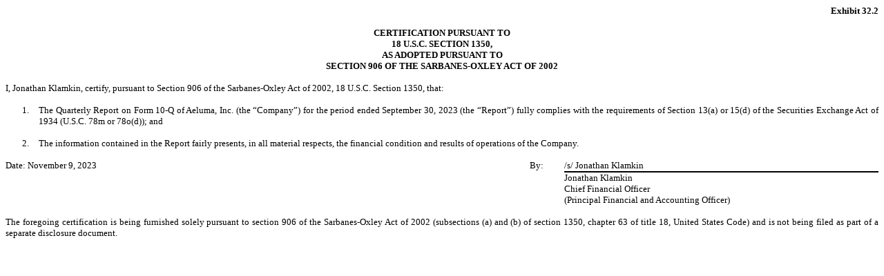

--- FILE ---
content_type: text/html; charset=UTF-8
request_url: https://www.aeluma.com/investors/sec-filings/all-sec-filings/content/0001213900-23-085258/f10q0923ex32-2_aeluma.htm
body_size: 1057
content:
<HTML>
<HEAD>
     <TITLE></TITLE>
</HEAD>
<BODY STYLE="font: 10pt Times New Roman, Times, Serif">

<P STYLE="margin: 0"></P>

<P STYLE="font: 10pt Times New Roman, Times, Serif; margin: 0pt 0; text-align: right"><B>Exhibit 32.2</B></P>

<P STYLE="font: 10pt Times New Roman, Times, Serif; margin: 0pt 0; text-align: center">&nbsp;</P>

<P STYLE="font: 10pt Times New Roman, Times, Serif; margin: 0pt 0; text-align: center"><B>CERTIFICATION PURSUANT TO</B></P>

<P STYLE="font: 10pt Times New Roman, Times, Serif; margin: 0pt 0; text-align: center"><B>18 U.S.C. SECTION 1350,</B></P>

<P STYLE="font: 10pt Times New Roman, Times, Serif; margin: 0pt 0; text-align: center"><B>AS ADOPTED PURSUANT TO</B></P>

<P STYLE="font: 10pt Times New Roman, Times, Serif; margin: 0pt 0; text-align: center"><B>SECTION 906 OF THE SARBANES-OXLEY ACT OF 2002</B></P>

<P STYLE="font: 10pt Times New Roman, Times, Serif; margin: 0pt 0; text-align: justify">&nbsp;</P>

<P STYLE="font: 10pt Times New Roman, Times, Serif; margin: 0pt 0; text-align: justify">I, Jonathan Klamkin, certify, pursuant to Section
906 of the Sarbanes-Oxley Act of 2002, 18 U.S.C. Section 1350, that:</P>

<P STYLE="font: 10pt Times New Roman, Times, Serif; margin: 0pt 0; text-align: justify">&nbsp;</P>

<TABLE CELLSPACING="0" CELLPADDING="0" STYLE="font: 10pt Times New Roman, Times, Serif; width: 100%; border-collapse: collapse">
  <TR STYLE="vertical-align: top">
    <TD STYLE="width: 0.25in; text-align: justify">&nbsp;</TD>
    <TD STYLE="width: 0.25in; text-align: justify"><FONT STYLE="font-family: Times New Roman, Times, Serif; font-size: 10pt">1.</FONT></TD>
    <TD STYLE="text-align: justify"><FONT STYLE="font-family: Times New Roman, Times, Serif; font-size: 10pt">The Quarterly Report on
    Form 10-Q of Aeluma, Inc. (the &ldquo;Company&rdquo;) for the period ended September 30, 2023 (the &ldquo;Report&rdquo;) fully complies
    with the requirements of Section 13(a) or 15(d) of the Securities Exchange Act of 1934 (U.S.C. 78m or 78o(d)); and</FONT></TD></TR>
  <TR STYLE="vertical-align: top">
    <TD STYLE="text-align: justify">&nbsp;</TD>
    <TD STYLE="text-align: justify">&nbsp;</TD>
    <TD STYLE="text-align: justify">&nbsp;</TD></TR>
  <TR STYLE="vertical-align: top">
    <TD STYLE="text-align: justify">&nbsp;</TD>
    <TD STYLE="text-align: justify"><FONT STYLE="font-family: Times New Roman, Times, Serif; font-size: 10pt">2.</FONT></TD>
    <TD STYLE="text-align: justify"><FONT STYLE="font-family: Times New Roman, Times, Serif; font-size: 10pt">The information contained
    in the Report fairly presents, in all material respects, the financial condition and results of operations of the Company.</FONT></TD></TR>
  </TABLE>
<P STYLE="font: 10pt Times New Roman, Times, Serif; margin: 0pt 0">&nbsp;</P>

<TABLE CELLSPACING="0" CELLPADDING="0" STYLE="font: 10pt Times New Roman, Times, Serif; width: 100%; border-collapse: collapse">
  <TR STYLE="vertical-align: top">
    <TD STYLE="width: 60%"><FONT STYLE="font-family: Times New Roman, Times, Serif; font-size: 10pt">Date: November 9, 2023</FONT></TD>
    <TD STYLE="width: 4%"><FONT STYLE="font-family: Times New Roman, Times, Serif; font-size: 10pt">By:</FONT></TD>
    <TD STYLE="border-bottom: black 1.5pt solid; width: 36%"><FONT STYLE="font-family: Times New Roman, Times, Serif; font-size: 10pt">/s/
    Jonathan Klamkin</FONT></TD></TR>
  <TR STYLE="vertical-align: top">
    <TD>&nbsp;</TD>
    <TD>&nbsp;</TD>
    <TD><FONT STYLE="font-family: Times New Roman, Times, Serif; font-size: 10pt">Jonathan Klamkin</FONT></TD></TR>
  <TR STYLE="vertical-align: top">
    <TD>&nbsp;</TD>
    <TD>&nbsp;</TD>
    <TD><P STYLE="font: 10pt Times New Roman, Times, Serif; margin: 0pt 0; text-align: justify">Chief Financial Officer</P>
    <P STYLE="font: 10pt Times New Roman, Times, Serif; margin: 0pt 0">(Principal Financial and Accounting Officer)</P></TD></TR>
  </TABLE>
<P STYLE="font: 10pt Times New Roman, Times, Serif; margin: 0pt 0; text-align: justify">&nbsp;</P>

<P STYLE="font: 10pt Times New Roman, Times, Serif; margin: 0pt 0; text-align: justify">The foregoing certification is being furnished
solely pursuant to section 906 of the Sarbanes-Oxley Act of 2002 (subsections (a) and (b) of section 1350, chapter 63 of title 18, United
States Code) and is not being filed as part of a separate disclosure document.</P>

<P STYLE="font: 10pt Times New Roman, Times, Serif; margin: 0pt 0; text-align: justify">&nbsp;</P>

<P STYLE="font: 10pt Times New Roman, Times, Serif; margin: 0pt 0">&nbsp;</P>


</BODY>
</HTML>
